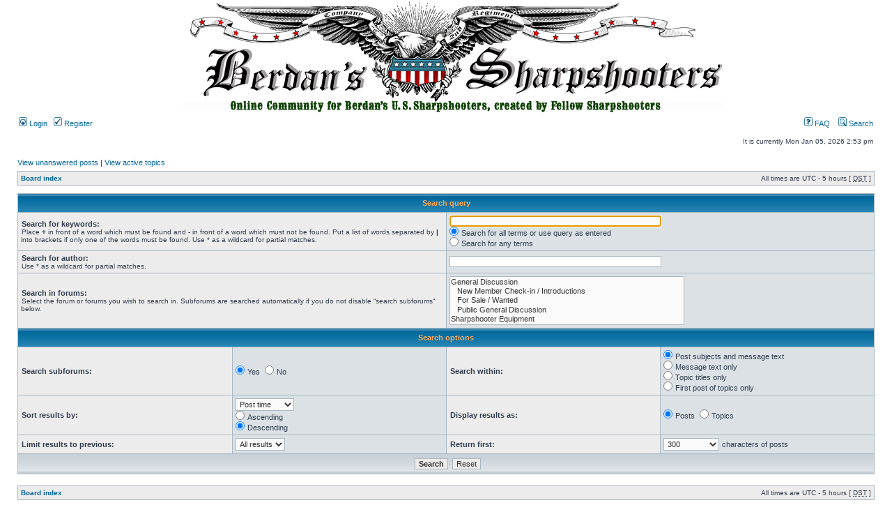

--- FILE ---
content_type: text/html; charset=UTF-8
request_url: http://www.berdansharpshooters.com/usssbb/search.php?sid=29034d201658c0153c278164a711336a
body_size: 4498
content:
<!DOCTYPE html PUBLIC "-//W3C//DTD XHTML 1.0 Transitional//EN" "http://www.w3.org/TR/xhtml1/DTD/xhtml1-transitional.dtd">
<html xmlns="http://www.w3.org/1999/xhtml" dir="ltr" lang="en-gb" xml:lang="en-gb">
<head>

<meta http-equiv="content-type" content="text/html; charset=UTF-8" />
<meta http-equiv="content-language" content="en-gb" />
<meta http-equiv="content-style-type" content="text/css" />
<meta http-equiv="imagetoolbar" content="no" />
<meta name="resource-type" content="document" />
<meta name="distribution" content="global" />
<meta name="keywords" content="" />
<meta name="description" content="" />

<title>www.BerdanSharpshooters.com &bull; Search</title>



<link rel="stylesheet" href="./styles/subsilver2/theme/stylesheet.css" type="text/css" />

<script type="text/javascript">
// <![CDATA[


function popup(url, width, height, name)
{
	if (!name)
	{
		name = '_popup';
	}

	window.open(url.replace(/&amp;/g, '&'), name, 'height=' + height + ',resizable=yes,scrollbars=yes,width=' + width);
	return false;
}

function jumpto()
{
	var page = prompt('Enter the page number you wish to go to:', '');
	var per_page = '';
	var base_url = '';

	if (page !== null && !isNaN(page) && page == Math.floor(page) && page > 0)
	{
		if (base_url.indexOf('?') == -1)
		{
			document.location.href = base_url + '?start=' + ((page - 1) * per_page);
		}
		else
		{
			document.location.href = base_url.replace(/&amp;/g, '&') + '&start=' + ((page - 1) * per_page);
		}
	}
}

/**
* Find a member
*/
function find_username(url)
{
	popup(url, 760, 570, '_usersearch');
	return false;
}

/**
* Mark/unmark checklist
* id = ID of parent container, name = name prefix, state = state [true/false]
*/
function marklist(id, name, state)
{
	var parent = document.getElementById(id);
	if (!parent)
	{
		eval('parent = document.' + id);
	}

	if (!parent)
	{
		return;
	}

	var rb = parent.getElementsByTagName('input');
	
	for (var r = 0; r < rb.length; r++)
	{
		if (rb[r].name.substr(0, name.length) == name)
		{
			rb[r].checked = state;
		}
	}
}



// ]]>
</script>
</head>
<body class="ltr">

<a name="top"></a>

<div id="wrapheader">

	<div id="logodesc2">
		<table width="100%" cellspacing="0">
		<tr>
			<td><div align="center"><img src="http://www.berdansharpshooters.com/USSS_header_forum.jpg" width="800" height="162" /></div>
		    </td>
		</tr>
		</table>
	</div>

	<div id="menubar">
		<table width="100%" cellspacing="0">
		<tr>
			<td class="genmed">
				<a href="./ucp.php?mode=login&amp;sid=3e7bcf042a60a81f3944499b10f87ad6"><img src="./styles/subsilver2/theme/images/icon_mini_login.gif" width="12" height="13" alt="*" /> Login</a>&nbsp; &nbsp;<a href="./ucp.php?mode=register&amp;sid=3e7bcf042a60a81f3944499b10f87ad6"><img src="./styles/subsilver2/theme/images/icon_mini_register.gif" width="12" height="13" alt="*" /> Register</a>
					
			</td>
			<td class="genmed" align="right">
				<a href="./faq.php?sid=3e7bcf042a60a81f3944499b10f87ad6"><img src="./styles/subsilver2/theme/images/icon_mini_faq.gif" width="12" height="13" alt="*" /> FAQ</a>
				&nbsp; &nbsp;<a href="./search.php?sid=3e7bcf042a60a81f3944499b10f87ad6"><img src="./styles/subsilver2/theme/images/icon_mini_search.gif" width="12" height="13" alt="*" /> Search</a>
			</td>
		</tr>
		</table>
	</div>

	<div id="datebar">
		<table width="100%" cellspacing="0">
		<tr>
			<td class="gensmall"></td>
			<td class="gensmall" align="right">It is currently Mon Jan 05, 2026 2:53 pm<br /></td>
		</tr>
		</table>
	</div>

</div>

<div id="wrapcentre">

	
	<p class="searchbar">
		<span style="float: left;"><a href="./search.php?search_id=unanswered&amp;sid=3e7bcf042a60a81f3944499b10f87ad6">View unanswered posts</a> | <a href="./search.php?search_id=active_topics&amp;sid=3e7bcf042a60a81f3944499b10f87ad6">View active topics</a></span>
		
	</p>
	

	<br style="clear: both;" />

	<table class="tablebg" width="100%" cellspacing="1" cellpadding="0" style="margin-top: 5px;">
	<tr>
		<td class="row1">
			<p class="breadcrumbs"><a href="./index.php?sid=3e7bcf042a60a81f3944499b10f87ad6">Board index</a></p>
			<p class="datetime">All times are UTC - 5 hours [ <abbr title="Daylight Saving Time">DST</abbr> ]</p>
		</td>
	</tr>
	</table>

	<br />

<div id="pagecontent">

	<form method="get" action="./search.php">
	
	<table class="tablebg" width="100%" cellspacing="1">
	<tr>
		<th colspan="4">Search query</th>
	</tr>
	<tr>
		<td class="row1" colspan="2" width="50%"><b class="genmed">Search for keywords: </b><br /><span class="gensmall">Place <strong>+</strong> in front of a word which must be found and <strong>-</strong> in front of a word which must not be found. Put a list of words separated by <strong>|</strong> into brackets if only one of the words must be found. Use * as a wildcard for partial matches.</span></td>
		<td class="row2" colspan="2" valign="top"><input type="text" style="width: 300px" class="post" name="keywords" size="30" /><br /><input type="radio" class="radio" name="terms" value="all" checked="checked" /> <span class="genmed">Search for all terms or use query as entered</span><br /><input type="radio" class="radio" name="terms" value="any" /> <span class="genmed">Search for any terms</span></td>
	</tr>
	<tr>
		<td class="row1" colspan="2"><b class="genmed">Search for author:</b><br /><span class="gensmall">Use * as a wildcard for partial matches.</span></td>
		<td class="row2" colspan="2" valign="middle"><input type="text" style="width: 300px" class="post" name="author" size="30" /></td>
	</tr>
	<tr>
		<td class="row1" colspan="2"><b class="genmed">Search in forums: </b><br /><span class="gensmall">Select the forum or forums you wish to search in. Subforums are searched automatically if you do not disable “search subforums“ below.</span></td>
		<td class="row2" colspan="2"><select name="fid[]" multiple="multiple" size="5"><option value="90">General Discussion</option><option value="91">&nbsp; &nbsp;New Member Check-in / Introductions</option><option value="92">&nbsp; &nbsp;For Sale / Wanted</option><option value="93">&nbsp; &nbsp;Public General Discussion</option><option value="31">Sharpshooter Equipment</option><option value="32">&nbsp; &nbsp;Sharps Rifles</option><option value="33">&nbsp; &nbsp;Colt Revolving Rifles</option><option value="34">&nbsp; &nbsp;Heavy Target Rifles</option><option value="95">&nbsp; &nbsp;Bayonets (Saber &amp; Socket)</option><option value="36">&nbsp; &nbsp;Coats(Dress, Sack, Great)</option><option value="55">&nbsp; &nbsp;Trousers</option><option value="59">&nbsp; &nbsp;Period Shirts</option><option value="56">&nbsp; &nbsp;Forage Caps &amp; Headgear</option><option value="57">&nbsp; &nbsp;Accoutrements</option><option value="58">&nbsp; &nbsp;Brogans &amp; Boots</option><option value="35">&nbsp; &nbsp;Haircovered Knapsack</option><option value="60">&nbsp; &nbsp;Tin Cooking Kits</option><option value="61">&nbsp; &nbsp;Chevrons &amp; Shoulder Boards</option><option value="66">&nbsp; &nbsp;Tentage &amp; Camp Gear</option><option value="96">&nbsp; &nbsp;Period Ammunition</option><option value="84">Sharpshooter Decendants</option><option value="86">&nbsp; &nbsp;Public Discussion</option><option value="87">Sharpshooter Research</option><option value="89">&nbsp; &nbsp;Public Discussion</option><option value="101">Vlogs</option><option value="102">&nbsp; &nbsp;USSS Tactics</option><option value="103">&nbsp; &nbsp;USSS Uniforms</option><option value="104">&nbsp; &nbsp;USSS Equipment</option><option value="81">Sharpshooter Tactics</option><option value="82">&nbsp; &nbsp;Historical Tactics Discussion</option><option value="83">&nbsp; &nbsp;Tactics for Reenactments and Tactical Events</option><option value="40">Photo Gallery</option><option value="41">&nbsp; &nbsp;ID'd Sharpshooters</option><option value="42">&nbsp; &nbsp;Original Equipment Images</option><option value="43">&nbsp; &nbsp;Historic Location Images</option><option value="44">&nbsp; &nbsp;Modern sharpshooter Images</option><option value="45">Historic Map Locations</option><option value="47">&nbsp; &nbsp;Yorktown Maps</option><option value="48">&nbsp; &nbsp;Malvern Hill Maps</option><option value="49">&nbsp; &nbsp;Manassas Maps</option><option value="50">&nbsp; &nbsp;Antietam Maps</option><option value="46">&nbsp; &nbsp;Gettysburg Maps</option><option value="51">&nbsp; &nbsp;Robert Knox Sneden Maps</option><option value="52">&nbsp; &nbsp;National Archive Maps</option><option value="38">Preservation Efforts</option><option value="39">&nbsp; &nbsp;American Battlefield Trust Latest News</option><option value="62">&nbsp; &nbsp;Gettysburg Foundation</option><option value="67">&nbsp; &nbsp;Shepherdstown Preservation</option><option value="79">&nbsp; &nbsp;Monument/Marker Preservation/Restoration/Maintenance Efforts</option><option value="80">&nbsp; &nbsp;Headstones</option><option value="63">Civil War Events</option><option value="64">&nbsp; &nbsp;Pennsylvania Events</option><option value="65">&nbsp; &nbsp;Virginia Events</option><option value="97">&nbsp; &nbsp;General Sharpshooter Events</option><option value="69">Sutler &amp; Vendor Area</option><option value="99">&nbsp; &nbsp;Supporting Vendors/Sutlers</option><option value="74">Books/Publications</option><option value="75">&nbsp; &nbsp;Diaries</option><option value="76">&nbsp; &nbsp;Letters</option><option value="77">&nbsp; &nbsp;Newspaper/Magazines</option><option value="78">&nbsp; &nbsp;Sharpshooter Books</option></select></td>
	</tr>
	<tr>
		<th colspan="4">Search options</th>
	</tr>
	<tr>
		<td class="row1" width="25%" nowrap="nowrap"><b class="genmed">Search subforums: </b></td>
		<td class="row2" width="25%" nowrap="nowrap"><input type="radio" class="radio" name="sc" value="1" checked="checked" /> <span class="genmed">Yes</span>&nbsp;&nbsp;<input type="radio" class="radio" name="sc" value="0" /> <span class="genmed">No</span></td>
		<td class="row1" width="25%" nowrap="nowrap"><b class="genmed">Search within: </b></td>
		<td class="row2" width="25%" nowrap="nowrap"><input type="radio" class="radio" name="sf" value="all" checked="checked" /> <span class="genmed">Post subjects and message text</span><br /><input type="radio" class="radio" name="sf" value="msgonly" /> <span class="genmed">Message text only</span> <br /><input type="radio" class="radio" name="sf" value="titleonly" /> <span class="genmed">Topic titles only</span> <br /><input type="radio" class="radio" name="sf" value="firstpost" /> <span class="genmed">First post of topics only</span></td>
	</tr>
	<tr>
		<td class="row1"><b class="genmed">Sort results by: </b></td>
		<td class="row2" nowrap="nowrap"><select name="sk" id="sk"><option value="a">Author</option><option value="t" selected="selected">Post time</option><option value="f">Forum</option><option value="i">Topic title</option><option value="s">Post subject</option></select><br /><input type="radio" class="radio" name="sd" value="a" /> <span class="genmed">Ascending</span><br /><input type="radio" class="radio" name="sd" value="d" checked="checked" /> <span class="genmed">Descending</span></td>
		<td class="row1" nowrap="nowrap"><b class="genmed">Display results as: </b></td>
		<td class="row2" nowrap="nowrap"><input type="radio" class="radio" name="sr" value="posts" checked="checked" /> <span class="genmed">Posts</span>&nbsp;&nbsp;<input type="radio" class="radio" name="sr" value="topics" /> <span class="genmed">Topics</span></td>
	</tr>
	<tr>
		<td class="row1" width="25%"><b class="genmed">Limit results to previous: </b></td>
		<td class="row2" width="25%" nowrap="nowrap"><select name="st" id="st"><option value="0" selected="selected">All results</option><option value="1">1 day</option><option value="7">7 days</option><option value="14">2 weeks</option><option value="30">1 month</option><option value="90">3 months</option><option value="180">6 months</option><option value="365">1 year</option></select></td>
		<td class="row1" nowrap="nowrap"><b class="genmed">Return first: </b></td>
		<td class="row2" nowrap="nowrap"><select name="ch"><option value="-1">All available</option><option value="0">0</option><option value="25">25</option><option value="50">50</option><option value="100">100</option><option value="200">200</option><option value="300" selected="selected">300</option><option value="400">400</option><option value="500">500</option><option value="600">600</option><option value="700">700</option><option value="800">800</option><option value="900">900</option><option value="1000">1000</option></select> <span class="genmed">characters of posts</span></td>
	</tr>
	<tr>
		<td class="cat" colspan="4" align="center"><input type="hidden" name="t" value="0" />
<input type="hidden" name="sid" value="3e7bcf042a60a81f3944499b10f87ad6" />
<input class="btnmain" name="submit" type="submit" value="Search" />&nbsp;&nbsp;<input class="btnlite" type="reset" value="Reset" /></td>
	</tr>
	</table>
	
	</form>

	<br clear="all" />

	

	</div>

	<table class="tablebg" width="100%" cellspacing="1" cellpadding="0" style="margin-top: 5px;">
	<tr>
		<td class="row1">
			<p class="breadcrumbs"><a href="./index.php?sid=3e7bcf042a60a81f3944499b10f87ad6">Board index</a></p>
			<p class="datetime">All times are UTC - 5 hours [ <abbr title="Daylight Saving Time">DST</abbr> ]</p>
		</td>
	</tr>
	</table>

	<br clear="all" />

	<div align="right">
	<form method="post" name="jumpbox" action="./viewforum.php?sid=3e7bcf042a60a81f3944499b10f87ad6" onsubmit="if(document.jumpbox.f.value == -1){return false;}">

	<table cellspacing="0" cellpadding="0" border="0">
	<tr>
		<td nowrap="nowrap"><span class="gensmall">Jump to:</span>&nbsp;<select name="f" onchange="if(this.options[this.selectedIndex].value != -1){ document.forms['jumpbox'].submit() }">

		
			<option value="-1">Select a forum</option>
		<option value="-1">------------------</option>
			<option value="90">General Discussion</option>
		
			<option value="91">&nbsp; &nbsp;New Member Check-in / Introductions</option>
		
			<option value="92">&nbsp; &nbsp;For Sale / Wanted</option>
		
			<option value="93">&nbsp; &nbsp;Public General Discussion</option>
		
			<option value="94">&nbsp; &nbsp;Forum Rules</option>
		
			<option value="31">Sharpshooter Equipment</option>
		
			<option value="32">&nbsp; &nbsp;Sharps Rifles</option>
		
			<option value="33">&nbsp; &nbsp;Colt Revolving Rifles</option>
		
			<option value="34">&nbsp; &nbsp;Heavy Target Rifles</option>
		
			<option value="95">&nbsp; &nbsp;Bayonets (Saber &amp; Socket)</option>
		
			<option value="36">&nbsp; &nbsp;Coats(Dress, Sack, Great)</option>
		
			<option value="55">&nbsp; &nbsp;Trousers</option>
		
			<option value="59">&nbsp; &nbsp;Period Shirts</option>
		
			<option value="56">&nbsp; &nbsp;Forage Caps &amp; Headgear</option>
		
			<option value="57">&nbsp; &nbsp;Accoutrements</option>
		
			<option value="58">&nbsp; &nbsp;Brogans &amp; Boots</option>
		
			<option value="35">&nbsp; &nbsp;Haircovered Knapsack</option>
		
			<option value="60">&nbsp; &nbsp;Tin Cooking Kits</option>
		
			<option value="61">&nbsp; &nbsp;Chevrons &amp; Shoulder Boards</option>
		
			<option value="66">&nbsp; &nbsp;Tentage &amp; Camp Gear</option>
		
			<option value="96">&nbsp; &nbsp;Period Ammunition</option>
		
			<option value="84">Sharpshooter Decendants</option>
		
			<option value="86">&nbsp; &nbsp;Public Discussion</option>
		
			<option value="87">Sharpshooter Research</option>
		
			<option value="89">&nbsp; &nbsp;Public Discussion</option>
		
			<option value="101">Vlogs</option>
		
			<option value="102">&nbsp; &nbsp;USSS Tactics</option>
		
			<option value="103">&nbsp; &nbsp;USSS Uniforms</option>
		
			<option value="104">&nbsp; &nbsp;USSS Equipment</option>
		
			<option value="81">Sharpshooter Tactics</option>
		
			<option value="82">&nbsp; &nbsp;Historical Tactics Discussion</option>
		
			<option value="83">&nbsp; &nbsp;Tactics for Reenactments and Tactical Events</option>
		
			<option value="40">Photo Gallery</option>
		
			<option value="41">&nbsp; &nbsp;ID'd Sharpshooters</option>
		
			<option value="42">&nbsp; &nbsp;Original Equipment Images</option>
		
			<option value="43">&nbsp; &nbsp;Historic Location Images</option>
		
			<option value="44">&nbsp; &nbsp;Modern sharpshooter Images</option>
		
			<option value="45">Historic Map Locations</option>
		
			<option value="47">&nbsp; &nbsp;Yorktown Maps</option>
		
			<option value="48">&nbsp; &nbsp;Malvern Hill Maps</option>
		
			<option value="49">&nbsp; &nbsp;Manassas Maps</option>
		
			<option value="50">&nbsp; &nbsp;Antietam Maps</option>
		
			<option value="46">&nbsp; &nbsp;Gettysburg Maps</option>
		
			<option value="51">&nbsp; &nbsp;Robert Knox Sneden Maps</option>
		
			<option value="52">&nbsp; &nbsp;National Archive Maps</option>
		
			<option value="38">Preservation Efforts</option>
		
			<option value="39">&nbsp; &nbsp;American Battlefield Trust Latest News</option>
		
			<option value="62">&nbsp; &nbsp;Gettysburg Foundation</option>
		
			<option value="67">&nbsp; &nbsp;Shepherdstown Preservation</option>
		
			<option value="79">&nbsp; &nbsp;Monument/Marker Preservation/Restoration/Maintenance Efforts</option>
		
			<option value="80">&nbsp; &nbsp;Headstones</option>
		
			<option value="63">Civil War Events</option>
		
			<option value="64">&nbsp; &nbsp;Pennsylvania Events</option>
		
			<option value="65">&nbsp; &nbsp;Virginia Events</option>
		
			<option value="97">&nbsp; &nbsp;General Sharpshooter Events</option>
		
			<option value="69">Sutler &amp; Vendor Area</option>
		
			<option value="99">&nbsp; &nbsp;Supporting Vendors/Sutlers</option>
		
			<option value="74">Books/Publications</option>
		
			<option value="75">&nbsp; &nbsp;Diaries</option>
		
			<option value="76">&nbsp; &nbsp;Letters</option>
		
			<option value="77">&nbsp; &nbsp;Newspaper/Magazines</option>
		
			<option value="78">&nbsp; &nbsp;Sharpshooter Books</option>
		

		</select>&nbsp;<input class="btnlite" type="submit" value="Go" /></td>
	</tr>
	</table>

	</form>
</div>

<script type="text/javascript">
// <![CDATA[
	(function()
	{
		var elements = document.getElementsByName("keywords");
		for (var i = 0; i < elements.length; ++i)
		{
			if (elements[i].tagName.toLowerCase() == 'input')
			{
				elements[i].focus();
				break;
			}
		}
	})();
// ]]>
</script>

<img src="./cron.php?cron_type=tidy_cache&amp;sid=3e7bcf042a60a81f3944499b10f87ad6" width="1" height="1" alt="cron" />
</div>

<div id="wrapfooter">
	
	<span class="copyright">Powered by <a href="https://www.phpbb.com/">phpBB</a>&reg; Forum Software &copy; phpBB Group
	</span>
</div>

</body>
</html>